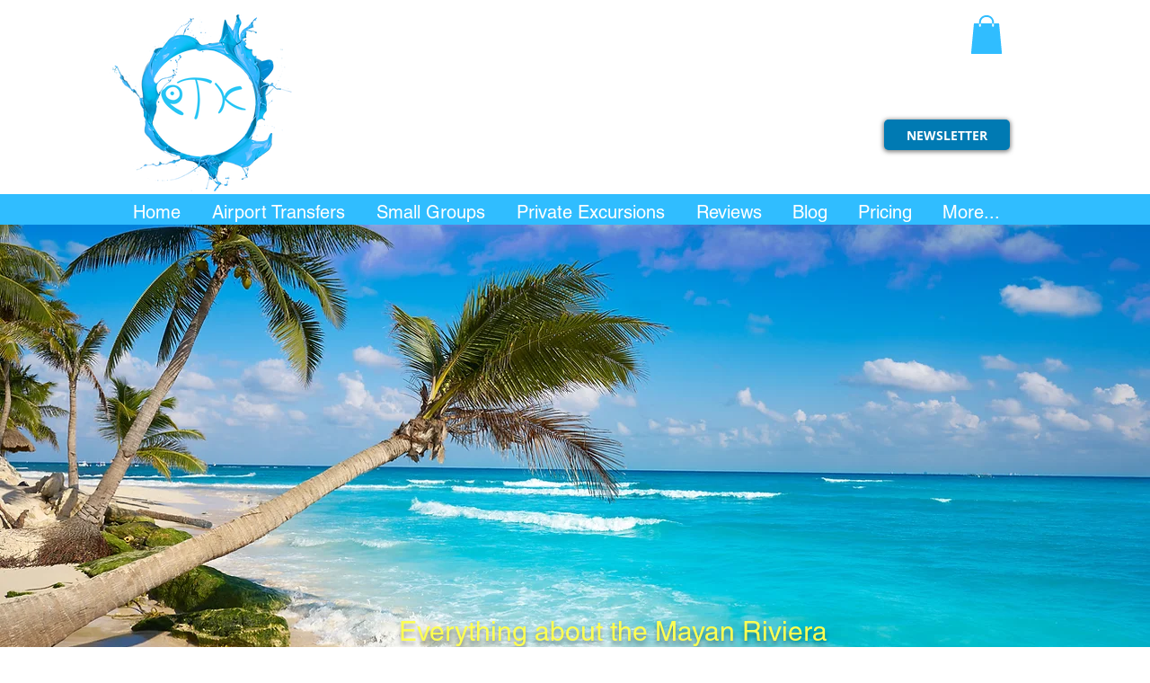

--- FILE ---
content_type: text/javascript
request_url: https://js.peek.com/config.js?key=c4b3c14f-51e7-4c00-952c-512b31e431ea
body_size: 3953
content:
(()=>{"use strict";var e,n=function(){window.PeekJsApi&&window.PeekJsApi.linkFinder&&window.PeekJsApi.linkFinder.initializeEmbeds?(window.PeekJsApi.linkFinder.initializeEmbeds({"Yw9OV":"<div class=\"ui-theme-sky-blue\" data-peek-embeddable=\"tiles\"><div class=\"peek-embeddable peek-embeddable-type-tiles\"><div class=\"two-column-layout\"><div class=\"peek-embeddable-header\">Airport Transportation</div><div class=\"peek-embeddable-body\"><a class=\"peek-tile two-column-tiles\" href=\"https://book.peek.com/s/c4b3c14f-51e7-4c00-952c-512b31e431ea/07Zj4\"><div class=\"peek-tile-image-container-wrap\"><div class=\"peek-tile-image-gift-card-bow\"></div><div class=\"peek-tile-image-wrap\" style=\"background-image: url('https://www.filepicker.io/api/file/Axs2BjDSFS4xqFNGdcWw')\"></div><div class=\"peek-tile-image-description-wrap\"><div class=\"peek-tile-image-info\">The perfect gift exists!</div><div class=\"peek-tile-image-cta\"><span class=\"peek-primary-button\">Gift it</span></div></div></div></a></div></div></div></div>","v0L3k":"<div class=\"ui-theme-sky-blue\" data-peek-embeddable=\"tiles\"><div class=\"peek-embeddable peek-embeddable-type-tiles\"><div class=\"two-column-layout\"><div class=\"peek-embeddable-header\">Kay Tours Mexico - All Turtle Excursions</div><div class=\"peek-embeddable-body\"><a class=\"peek-tile two-column-tiles\" href=\"https://book.peek.com/s/c4b3c14f-51e7-4c00-952c-512b31e431ea/Xjp2N--53becc89-23da-4e5e-bda5-f94d01030801\"><div class=\"peek-tile-image-container-wrap\"><div class=\"peek-tile-image-wrap\" style=\"background-image: url('https://www.filepicker.io/api/file/BRXQCvxZSuufvHHwJGQn')\"></div><div class=\"peek-tile-image-description-wrap\"><div class=\"peek-tile-image-info\">Privates Schwimmen mit Meeresschildkröten</div><div class=\"peek-tile-image-cta\"><span class=\"peek-primary-button\">Book</span></div></div></div></a><a class=\"peek-tile two-column-tiles\" href=\"https://book.peek.com/s/c4b3c14f-51e7-4c00-952c-512b31e431ea/Xjp2N--ac39d2f1-8c8a-43ef-9fdc-969b7ddfad20\"><div class=\"peek-tile-image-container-wrap\"><div class=\"peek-tile-image-wrap\" style=\"background-image: url('https://www.filepicker.io/api/file/uasleKQImtETBdH406gw')\"></div><div class=\"peek-tile-image-description-wrap\"><div class=\"peek-tile-image-info\">Private Sea Turtles &amp; Mayan Underworld Trip</div><div class=\"peek-tile-image-cta\"><span class=\"peek-primary-button\">Book</span></div></div></div></a><a class=\"peek-tile two-column-tiles\" href=\"https://book.peek.com/s/c4b3c14f-51e7-4c00-952c-512b31e431ea/Xjp2N--3e736259-84f1-4f74-a5aa-807984b486db\"><div class=\"peek-tile-image-container-wrap\"><div class=\"peek-tile-image-wrap\" style=\"background-image: url('https://www.filepicker.io/api/file/iTXt3ndoSMSnQjltWpCL')\"></div><div class=\"peek-tile-image-description-wrap\"><div class=\"peek-tile-image-info\">Private Sea Turtle Mayan Jungle Trek</div><div class=\"peek-tile-image-cta\"><span class=\"peek-primary-button\">Book</span></div></div></div></a><a class=\"peek-tile two-column-tiles\" href=\"https://book.peek.com/s/c4b3c14f-51e7-4c00-952c-512b31e431ea/Xjp2N--8ab61f57-6204-47d1-99b2-1e23dcebd8ab\"><div class=\"peek-tile-image-container-wrap\"><div class=\"peek-tile-image-wrap\" style=\"background-image: url('https://www.filepicker.io/api/file/oRs6sQeaT3GUgSRGiRvg')\"></div><div class=\"peek-tile-image-description-wrap\"><div class=\"peek-tile-image-info\">Private Sea Turtle Swim and Tulum Ruins</div><div class=\"peek-tile-image-cta\"><span class=\"peek-primary-button\">Book</span></div></div></div></a></div></div></div></div>","dzo8z":"<div class=\"ui-theme-sky-blue\" data-peek-embeddable=\"tiles\"><div class=\"peek-embeddable peek-embeddable-type-tiles\"><div class=\"two-column-layout\"><div class=\"peek-embeddable-header\">Kay Tours Mexico</div><div class=\"peek-embeddable-body\"><a class=\"peek-tile two-column-tiles\" href=\"https://book.peek.com/s/c4b3c14f-51e7-4c00-952c-512b31e431ea/Xjp2N--5ad9f29a-345e-460c-837b-2212d022029a\"><div class=\"peek-tile-image-container-wrap\"><div class=\"peek-tile-image-wrap\" style=\"background-image: url('https://www.filepicker.io/api/file/G2XEQNaiRcSkm3NIMpbl')\"></div><div class=\"peek-tile-image-description-wrap\"><div class=\"peek-tile-image-info\">Private 4 h Catamaran Sail</div><div class=\"peek-tile-image-cta\"><span class=\"peek-primary-button\">Book</span></div></div></div></a><a class=\"peek-tile two-column-tiles\" href=\"https://book.peek.com/s/c4b3c14f-51e7-4c00-952c-512b31e431ea/Xjp2N--57406209-b72a-4242-82ac-bc9632fdd648\"><div class=\"peek-tile-image-container-wrap\"><div class=\"peek-tile-image-wrap\" style=\"background-image: url('https://www.filepicker.io/api/file/13NAnPRTCYdnijff2CDA')\"></div><div class=\"peek-tile-image-description-wrap\"><div class=\"peek-tile-image-info\">Private 8 h Catamaran Sail</div><div class=\"peek-tile-image-cta\"><span class=\"peek-primary-button\">Book</span></div></div></div></a></div></div></div></div>","OEmdj":"<div class=\"ui-theme-sky-blue\" data-peek-embeddable=\"tiles\"><div class=\"peek-embeddable peek-embeddable-type-tiles\"><div class=\"\"><div class=\"peek-embeddable-header\">Kay Tours Mexico</div><div class=\"peek-embeddable-body\"><a class=\"peek-tile three-column-tiles\" href=\"https://book.peek.com/s/c4b3c14f-51e7-4c00-952c-512b31e431ea/Xjp2N--3e32b98d-f942-4ddd-976f-571225ed3e22\"><div class=\"peek-tile-image-container-wrap\"><div class=\"peek-tile-image-wrap\" style=\"background-image: url('https://www.filepicker.io/api/file/yzw1TmjROyimZMh9iATQ')\"></div><div class=\"peek-tile-image-description-wrap\"><div class=\"peek-tile-image-info\">SHARED Whale Shark Encounter with Shared Round-Trip Transp. &amp; Shared boat</div><div class=\"peek-tile-image-cta\"><span class=\"peek-primary-button\">Book</span></div></div></div></a><a class=\"peek-tile three-column-tiles\" href=\"https://book.peek.com/s/c4b3c14f-51e7-4c00-952c-512b31e431ea/XDDVX--a110023f-e684-489c-ae51-102c4829eb84\"><div class=\"peek-tile-image-container-wrap\"><div class=\"peek-tile-image-wrap\" style=\"background-image: url('https://www.filepicker.io/api/file/STt8IpBR7iSn7YYO9hyV')\"></div><div class=\"peek-tile-image-description-wrap\"><div class=\"peek-tile-image-info\">SEMI-Private Whale Shark Encounter with Private Round-Trip Transp. and Shared boat</div><div class=\"peek-tile-image-cta\"><span class=\"peek-primary-button\">Book</span></div></div></div></a><a class=\"peek-tile three-column-tiles\" href=\"https://book.peek.com/s/c4b3c14f-51e7-4c00-952c-512b31e431ea/Xjp2N--feeca0db-b5ba-4944-b7b1-07e3521813cf\"><div class=\"peek-tile-image-container-wrap\"><div class=\"peek-tile-image-wrap\" style=\"background-image: url('https://www.filepicker.io/api/file/pLaVhEEVTzKw3JSyCxBI')\"></div><div class=\"peek-tile-image-description-wrap\"><div class=\"peek-tile-image-info\">PRIVATE Whale Shark Encounter with Private Round-Trip Transp. and Private boat</div><div class=\"peek-tile-image-cta\"><span class=\"peek-primary-button\">Book</span></div></div></div></a><a class=\"peek-tile three-column-tiles\" href=\"https://book.peek.com/s/c4b3c14f-51e7-4c00-952c-512b31e431ea/vyyze--57406209-b72a-4242-82ac-bc9632fdd648\"><div class=\"peek-tile-image-container-wrap\"><div class=\"peek-tile-image-wrap\" style=\"background-image: url('https://www.filepicker.io/api/file/13NAnPRTCYdnijff2CDA')\"></div><div class=\"peek-tile-image-description-wrap\"><div class=\"peek-tile-image-info\">Private 8 h Catamaran Sail</div><div class=\"peek-tile-image-cta\"><span class=\"peek-primary-button\">Book</span></div></div></div></a><a class=\"peek-tile three-column-tiles\" href=\"https://book.peek.com/s/c4b3c14f-51e7-4c00-952c-512b31e431ea/Xjp2N--cc51cf3a-c2d2-45c3-a915-33077c8d8cb4\"><div class=\"peek-tile-image-container-wrap\"><div class=\"peek-tile-image-wrap\" style=\"background-image: url('https://www.filepicker.io/api/file/JkN9bK3lQxyVfGYji2vz')\"></div><div class=\"peek-tile-image-description-wrap\"><div class=\"peek-tile-image-info\">Crystal Cancun</div><div class=\"peek-tile-image-cta\"><span class=\"peek-primary-button\">Book</span></div></div></div></a><a class=\"peek-tile three-column-tiles\" href=\"https://book.peek.com/s/c4b3c14f-51e7-4c00-952c-512b31e431ea/3kkbm--5ad9f29a-345e-460c-837b-2212d022029a\"><div class=\"peek-tile-image-container-wrap\"><div class=\"peek-tile-image-wrap\" style=\"background-image: url('https://www.filepicker.io/api/file/G2XEQNaiRcSkm3NIMpbl')\"></div><div class=\"peek-tile-image-description-wrap\"><div class=\"peek-tile-image-info\">Private 4 h Catamaran Sail</div><div class=\"peek-tile-image-cta\"><span class=\"peek-primary-button\">Book</span></div></div></div></a><a class=\"peek-tile three-column-tiles\" href=\"https://book.peek.com/s/c4b3c14f-51e7-4c00-952c-512b31e431ea/WRRoN--40797d7b-592f-4376-8bdf-85b05fba4a99\"><div class=\"peek-tile-image-container-wrap\"><div class=\"peek-tile-image-wrap\" style=\"background-image: url('https://www.filepicker.io/api/file/w2B1vkNcRriTKqD68NqK')\"></div><div class=\"peek-tile-image-description-wrap\"><div class=\"peek-tile-image-info\">Private Chichen Itza Express</div><div class=\"peek-tile-image-cta\"><span class=\"peek-primary-button\">Book</span></div></div></div></a><a class=\"peek-tile three-column-tiles\" href=\"https://book.peek.com/s/c4b3c14f-51e7-4c00-952c-512b31e431ea/EqqPg--2e82cf6e-2050-4d1e-be51-286e74a40a53\"><div class=\"peek-tile-image-container-wrap\"><div class=\"peek-tile-image-wrap\" style=\"background-image: url('https://www.filepicker.io/api/file/iKgRN6GzRXemd6CaM37j')\"></div><div class=\"peek-tile-image-description-wrap\"><div class=\"peek-tile-image-info\">Private Chichen Itza Classic Expedition</div><div class=\"peek-tile-image-cta\"><span class=\"peek-primary-button\">Book</span></div></div></div></a><a class=\"peek-tile three-column-tiles\" href=\"https://book.peek.com/s/c4b3c14f-51e7-4c00-952c-512b31e431ea/dddmW--edf1bd08-1090-4972-b049-6c907dbf0294\"><div class=\"peek-tile-image-container-wrap\"><div class=\"peek-tile-image-wrap\" style=\"background-image: url('https://www.filepicker.io/api/file/mcp6tjlAQeY73d3a4lgq')\"></div><div class=\"peek-tile-image-description-wrap\"><div class=\"peek-tile-image-info\">Private Chichen Itza Premium Excursion</div><div class=\"peek-tile-image-cta\"><span class=\"peek-primary-button\">Book</span></div></div></div></a><a class=\"peek-tile three-column-tiles\" href=\"https://book.peek.com/s/c4b3c14f-51e7-4c00-952c-512b31e431ea/L11Ra--e2efe186-dc65-4d4b-9aac-b2f3211ed6ac\"><div class=\"peek-tile-image-container-wrap\"><div class=\"peek-tile-image-wrap\" style=\"background-image: url('https://www.filepicker.io/api/file/rpkYd1K8SZa0HsT07w8A')\"></div><div class=\"peek-tile-image-description-wrap\"><div class=\"peek-tile-image-info\">Private Chichen Itza &amp; Ek Balam Excursion</div><div class=\"peek-tile-image-cta\"><span class=\"peek-primary-button\">Book</span></div></div></div></a><a class=\"peek-tile three-column-tiles\" href=\"https://book.peek.com/s/c4b3c14f-51e7-4c00-952c-512b31e431ea/bEERN--f13eb5a3-3049-4624-bf34-620bd3dc57c4\"><div class=\"peek-tile-image-container-wrap\"><div class=\"peek-tile-image-wrap\" style=\"background-image: url('https://www.filepicker.io/api/file/abWwuAYSCqQH0tAEGcJi')\"></div><div class=\"peek-tile-image-description-wrap\"><div class=\"peek-tile-image-info\">Private Ek Balam Classic Excursion</div><div class=\"peek-tile-image-cta\"><span class=\"peek-primary-button\">Book</span></div></div></div></a><a class=\"peek-tile three-column-tiles\" href=\"https://book.peek.com/s/c4b3c14f-51e7-4c00-952c-512b31e431ea/Xjp2N--5e9a7968-2a77-49cb-b20c-facbaf99fd25\"><div class=\"peek-tile-image-container-wrap\"><div class=\"peek-tile-image-wrap\" style=\"background-image: url('https://www.filepicker.io/api/file/T06tDCRBQaSo57jinnzy')\"></div><div class=\"peek-tile-image-description-wrap\"><div class=\"peek-tile-image-info\">Private Excursion Rio Lagarto &amp; Coloradas</div><div class=\"peek-tile-image-cta\"><span class=\"peek-primary-button\">Book</span></div></div></div></a><a class=\"peek-tile three-column-tiles\" href=\"https://book.peek.com/s/c4b3c14f-51e7-4c00-952c-512b31e431ea/Jyy8M--3371d40f-4dd1-43f0-bdda-daa674f25dbd\"><div class=\"peek-tile-image-container-wrap\"><div class=\"peek-tile-image-wrap\" style=\"background-image: url('https://www.filepicker.io/api/file/Akc3wHYsQgetlEhRCRqf')\"></div><div class=\"peek-tile-image-description-wrap\"><div class=\"peek-tile-image-info\">Private Mayan Underworld Exploration</div><div class=\"peek-tile-image-cta\"><span class=\"peek-primary-button\">Book</span></div></div></div></a><a class=\"peek-tile three-column-tiles\" href=\"https://book.peek.com/s/c4b3c14f-51e7-4c00-952c-512b31e431ea/myyYL--79960ba3-0a43-44d4-8519-9f8467a767ba\"><div class=\"peek-tile-image-container-wrap\"><div class=\"peek-tile-image-wrap\" style=\"background-image: url('https://www.filepicker.io/api/file/7BRTUlpTJCysT3CtcxrR')\"></div><div class=\"peek-tile-image-description-wrap\"><div class=\"peek-tile-image-info\">Private Coba Mayan Jungle Trek</div><div class=\"peek-tile-image-cta\"><span class=\"peek-primary-button\">Book</span></div></div></div></a><a class=\"peek-tile three-column-tiles\" href=\"https://book.peek.com/s/c4b3c14f-51e7-4c00-952c-512b31e431ea/BLL02--3f26ab31-40db-4b80-af5b-a6397f9d9c91\"><div class=\"peek-tile-image-container-wrap\"><div class=\"peek-tile-image-wrap\" style=\"background-image: url('https://www.filepicker.io/api/file/EjIvXW8oRve53kXvDVH6')\"></div><div class=\"peek-tile-image-description-wrap\"><div class=\"peek-tile-image-info\">Private Coba Mayan Underworld</div><div class=\"peek-tile-image-cta\"><span class=\"peek-primary-button\">Book</span></div></div></div></a><a class=\"peek-tile three-column-tiles\" href=\"https://book.peek.com/s/c4b3c14f-51e7-4c00-952c-512b31e431ea/aEEDR--3dbdeb1a-a6d4-47de-91e2-e927e6581433\"><div class=\"peek-tile-image-container-wrap\"><div class=\"peek-tile-image-wrap\" style=\"background-image: url('https://www.filepicker.io/api/file/WaxyRsgT8a5xK7EijG7h')\"></div><div class=\"peek-tile-image-description-wrap\"><div class=\"peek-tile-image-info\">Private Coba &amp; Wildlife Conservation</div><div class=\"peek-tile-image-cta\"><span class=\"peek-primary-button\">Book</span></div></div></div></a><a class=\"peek-tile three-column-tiles\" href=\"https://book.peek.com/s/c4b3c14f-51e7-4c00-952c-512b31e431ea/07Zj4\"><div class=\"peek-tile-image-container-wrap\"><div class=\"peek-tile-image-gift-card-bow\"></div><div class=\"peek-tile-image-wrap\" style=\"background-image: url('https://www.filepicker.io/api/file/8xcbI8VpQvWBB5G6t9Xr')\"></div><div class=\"peek-tile-image-description-wrap\"><div class=\"peek-tile-image-info\"></div><div class=\"peek-tile-image-cta\"><span class=\"peek-primary-button\">GIFT CARD</span></div></div></div></a><a class=\"peek-tile three-column-tiles\" href=\"https://book.peek.com/s/c4b3c14f-51e7-4c00-952c-512b31e431ea/V113J--7d04e318-fc74-40c0-bfde-99c98c306c06\"><div class=\"peek-tile-image-container-wrap\"><div class=\"peek-tile-image-wrap\" style=\"background-image: url('https://www.filepicker.io/api/file/dxcEgicHSK8aQIAQgSGS')\"></div><div class=\"peek-tile-image-description-wrap\"><div class=\"peek-tile-image-info\">Cozumel</div><div class=\"peek-tile-image-cta\"><span class=\"peek-primary-button\">Book</span></div></div></div></a><a class=\"peek-tile three-column-tiles\" href=\"https://book.peek.com/s/c4b3c14f-51e7-4c00-952c-512b31e431ea/P33WD--165de39e-f771-4cff-bfd6-72dc1bacd14c\"><div class=\"peek-tile-image-container-wrap\"><div class=\"peek-tile-image-wrap\" style=\"background-image: url('https://www.filepicker.io/api/file/M67nJcP8R7CeaSaIem33')\"></div><div class=\"peek-tile-image-description-wrap\"><div class=\"peek-tile-image-info\">Isla Mujeres</div><div class=\"peek-tile-image-cta\"><span class=\"peek-primary-button\">Book</span></div></div></div></a><a class=\"peek-tile three-column-tiles\" href=\"https://book.peek.com/s/c4b3c14f-51e7-4c00-952c-512b31e431ea/gyyBk--ce5d9a17-3c26-49d2-abb0-d456c25017de\"><div class=\"peek-tile-image-container-wrap\"><div class=\"peek-tile-image-wrap\" style=\"background-image: url('https://www.filepicker.io/api/file/rZHyDLDXSkiWvTCKGGw0')\"></div><div class=\"peek-tile-image-description-wrap\"><div class=\"peek-tile-image-info\">Puerto Morelos</div><div class=\"peek-tile-image-cta\"><span class=\"peek-primary-button\">Book</span></div></div></div></a><a class=\"peek-tile three-column-tiles\" href=\"https://book.peek.com/s/c4b3c14f-51e7-4c00-952c-512b31e431ea/YEE2m--bbaab8da-fca0-4bd4-bd5a-665ee8112071\"><div class=\"peek-tile-image-container-wrap\"><div class=\"peek-tile-image-wrap\" style=\"background-image: url('https://www.filepicker.io/api/file/Ac91w8BRuK9HJkdg555A')\"></div><div class=\"peek-tile-image-description-wrap\"><div class=\"peek-tile-image-info\">Private Reef Jungle Adventure</div><div class=\"peek-tile-image-cta\"><span class=\"peek-primary-button\">Book</span></div></div></div></a><a class=\"peek-tile three-column-tiles\" href=\"https://book.peek.com/s/c4b3c14f-51e7-4c00-952c-512b31e431ea/oxxk0--3e736259-84f1-4f74-a5aa-807984b486db\"><div class=\"peek-tile-image-container-wrap\"><div class=\"peek-tile-image-wrap\" style=\"background-image: url('https://www.filepicker.io/api/file/iTXt3ndoSMSnQjltWpCL')\"></div><div class=\"peek-tile-image-description-wrap\"><div class=\"peek-tile-image-info\">Private Sea Turtle Mayan Jungle Trek</div><div class=\"peek-tile-image-cta\"><span class=\"peek-primary-button\">Book</span></div></div></div></a><a class=\"peek-tile three-column-tiles\" href=\"https://book.peek.com/s/c4b3c14f-51e7-4c00-952c-512b31e431ea/4XXxL--8ab61f57-6204-47d1-99b2-1e23dcebd8ab\"><div class=\"peek-tile-image-container-wrap\"><div class=\"peek-tile-image-wrap\" style=\"background-image: url('https://www.filepicker.io/api/file/oRs6sQeaT3GUgSRGiRvg')\"></div><div class=\"peek-tile-image-description-wrap\"><div class=\"peek-tile-image-info\">Private Sea Turtle Swim and Tulum Ruins</div><div class=\"peek-tile-image-cta\"><span class=\"peek-primary-button\">Book</span></div></div></div></a><a class=\"peek-tile three-column-tiles\" href=\"https://book.peek.com/s/c4b3c14f-51e7-4c00-952c-512b31e431ea/reelY--d3c00900-98ac-49a8-937e-746a84f9cc73\"><div class=\"peek-tile-image-container-wrap\"><div class=\"peek-tile-image-wrap\" style=\"background-image: url('https://www.filepicker.io/api/file/JcSY5Xk7SSuNfiM7WDMW')\"></div><div class=\"peek-tile-image-description-wrap\"><div class=\"peek-tile-image-info\">Private Tulum Mayan Jungle Trek</div><div class=\"peek-tile-image-cta\"><span class=\"peek-primary-button\">Book</span></div></div></div></a><a class=\"peek-tile three-column-tiles\" href=\"https://book.peek.com/s/c4b3c14f-51e7-4c00-952c-512b31e431ea/033Dz--1a4bc89a-d7b5-427f-9a59-0f9104684507\"><div class=\"peek-tile-image-container-wrap\"><div class=\"peek-tile-image-wrap\" style=\"background-image: url('https://www.filepicker.io/api/file/PzdNirSsmCfCJqoFQigy')\"></div><div class=\"peek-tile-image-description-wrap\"><div class=\"peek-tile-image-info\">Private Coba and Tulum</div><div class=\"peek-tile-image-cta\"><span class=\"peek-primary-button\">Book</span></div></div></div></a><a class=\"peek-tile three-column-tiles\" href=\"https://book.peek.com/s/c4b3c14f-51e7-4c00-952c-512b31e431ea/looyY--9ffb5ed6-510a-4f88-9d42-d18660e99591\"><div class=\"peek-tile-image-container-wrap\"><div class=\"peek-tile-image-wrap\" style=\"background-image: url('https://www.filepicker.io/api/file/TTF0OpBuSZ6L7I0U5PjS')\"></div><div class=\"peek-tile-image-description-wrap\"><div class=\"peek-tile-image-info\">Private Tulum Maya Underworld</div><div class=\"peek-tile-image-cta\"><span class=\"peek-primary-button\">Book</span></div></div></div></a><a class=\"peek-tile three-column-tiles\" href=\"https://book.peek.com/s/c4b3c14f-51e7-4c00-952c-512b31e431ea/Nxx88--715fada7-1a41-4170-8247-92a3be94e3b6\"><div class=\"peek-tile-image-container-wrap\"><div class=\"peek-tile-image-wrap\" style=\"background-image: url('https://www.filepicker.io/api/file/b6yCEJ1mTlaT9lB5GRGK')\"></div><div class=\"peek-tile-image-description-wrap\"><div class=\"peek-tile-image-info\">Private Mayan Jungle Trek</div><div class=\"peek-tile-image-cta\"><span class=\"peek-primary-button\">Book</span></div></div></div></a><a class=\"peek-tile three-column-tiles\" href=\"https://book.peek.com/s/c4b3c14f-51e7-4c00-952c-512b31e431ea/KMMRO--ac39d2f1-8c8a-43ef-9fdc-969b7ddfad20\"><div class=\"peek-tile-image-container-wrap\"><div class=\"peek-tile-image-wrap\" style=\"background-image: url('https://www.filepicker.io/api/file/uasleKQImtETBdH406gw')\"></div><div class=\"peek-tile-image-description-wrap\"><div class=\"peek-tile-image-info\">Private Sea Turtles &amp; Mayan Underworld Trip</div><div class=\"peek-tile-image-cta\"><span class=\"peek-primary-button\">Book</span></div></div></div></a><a class=\"peek-tile three-column-tiles\" href=\"https://book.peek.com/s/c4b3c14f-51e7-4c00-952c-512b31e431ea/8OOLD--efefdabd-264b-48fb-bc67-c584abf6d51d\"><div class=\"peek-tile-image-container-wrap\"><div class=\"peek-tile-image-wrap\" style=\"background-image: url('https://www.filepicker.io/api/file/QFoouydvTmaXLHeJV3SX')\"></div><div class=\"peek-tile-image-description-wrap\"><div class=\"peek-tile-image-info\">Sian Ka&#x27;an</div><div class=\"peek-tile-image-cta\"><span class=\"peek-primary-button\">Book</span></div></div></div></a><a class=\"peek-tile three-column-tiles\" href=\"https://book.peek.com/s/c4b3c14f-51e7-4c00-952c-512b31e431ea/6mme7--c216b4a8-1c20-4cc0-88a9-46ccbcb5adc1\"><div class=\"peek-tile-image-container-wrap\"><div class=\"peek-tile-image-wrap\" style=\"background-image: url('https://www.filepicker.io/api/file/BTz30B63TSi0p9MXHDqr')\"></div><div class=\"peek-tile-image-description-wrap\"><div class=\"peek-tile-image-info\">Sian Ka&#x27;an Express</div><div class=\"peek-tile-image-cta\"><span class=\"peek-primary-button\">Book</span></div></div></div></a><a class=\"peek-tile three-column-tiles\" href=\"https://book.peek.com/s/c4b3c14f-51e7-4c00-952c-512b31e431ea/emmxm--db234958-2716-4a3b-a25a-65db7858e889\"><div class=\"peek-tile-image-container-wrap\"><div class=\"peek-tile-image-wrap\" style=\"background-image: url('https://www.filepicker.io/api/file/ixcb8T4yS49M1u404sw7')\"></div><div class=\"peek-tile-image-description-wrap\"><div class=\"peek-tile-image-info\">Private Muyil River Floating Expedition</div><div class=\"peek-tile-image-cta\"><span class=\"peek-primary-button\">Book</span></div></div></div></a><a class=\"peek-tile three-column-tiles\" href=\"https://book.peek.com/s/c4b3c14f-51e7-4c00-952c-512b31e431ea/Xjp2N--dcd0997d-2a33-4366-a737-085b9155cd35\"><div class=\"peek-tile-image-container-wrap\"><div class=\"peek-tile-image-wrap\" style=\"background-image: url('https://www.filepicker.io/api/file/ZIAJigInQA64jruFBajL')\"></div><div class=\"peek-tile-image-description-wrap\"><div class=\"peek-tile-image-info\">Speed Boat &amp; Reef Snorkeling in Cancun</div><div class=\"peek-tile-image-cta\"><span class=\"peek-primary-button\">Book</span></div></div></div></a></div></div></div></div>","loy00":"<div class=\"ui-theme-sky-blue\" data-peek-embeddable=\"tiles\"><div class=\"peek-embeddable peek-embeddable-type-tiles\"><div class=\"\"><div class=\"peek-embeddable-header\">Whale Shark Encounter with Kay Tours Mexico</div><div class=\"peek-embeddable-body\"><a class=\"peek-tile three-column-tiles\" href=\"https://book.peek.com/s/c4b3c14f-51e7-4c00-952c-512b31e431ea/w7B3x--3e32b98d-f942-4ddd-976f-571225ed3e22\"><div class=\"peek-tile-image-container-wrap\"><div class=\"peek-tile-image-wrap\" style=\"background-image: url('https://www.filepicker.io/api/file/yzw1TmjROyimZMh9iATQ')\"></div><div class=\"peek-tile-image-description-wrap\"><div class=\"peek-tile-image-info\">SHARED Whale Shark Encounter with Shared Round-Trip Transp. &amp; Shared boat</div><div class=\"peek-tile-image-cta\"><span class=\"peek-primary-button\">Book</span></div></div></div></a><a class=\"peek-tile three-column-tiles\" href=\"https://book.peek.com/s/c4b3c14f-51e7-4c00-952c-512b31e431ea/K1Wgz--a110023f-e684-489c-ae51-102c4829eb84\"><div class=\"peek-tile-image-container-wrap\"><div class=\"peek-tile-image-wrap\" style=\"background-image: url('https://www.filepicker.io/api/file/STt8IpBR7iSn7YYO9hyV')\"></div><div class=\"peek-tile-image-description-wrap\"><div class=\"peek-tile-image-info\">SEMI-Private Whale Shark Encounter with Private Round-Trip Transp. and Shared boat</div><div class=\"peek-tile-image-cta\"><span class=\"peek-primary-button\">Book</span></div></div></div></a><a class=\"peek-tile three-column-tiles\" href=\"https://book.peek.com/s/c4b3c14f-51e7-4c00-952c-512b31e431ea/Adq6e--feeca0db-b5ba-4944-b7b1-07e3521813cf\"><div class=\"peek-tile-image-container-wrap\"><div class=\"peek-tile-image-wrap\" style=\"background-image: url('https://www.filepicker.io/api/file/pLaVhEEVTzKw3JSyCxBI')\"></div><div class=\"peek-tile-image-description-wrap\"><div class=\"peek-tile-image-info\">PRIVATE Whale Shark Encounter with Private Round-Trip Transp. and Private boat</div><div class=\"peek-tile-image-cta\"><span class=\"peek-primary-button\">Book</span></div></div></div></a></div></div></div></div>","vyMPe":"<div class=\"ui-theme-sky-blue\" data-peek-embeddable=\"tiles\"><div class=\"peek-embeddable peek-embeddable-type-tiles\"><div class=\"\"><div class=\"peek-embeddable-header\">Kay Tours</div><div class=\"peek-embeddable-body\"><a class=\"peek-tile three-column-tiles\" href=\"https://book.peek.com/s/c4b3c14f-51e7-4c00-952c-512b31e431ea/avJ23--5ad9f29a-345e-460c-837b-2212d022029a\"><div class=\"peek-tile-image-container-wrap\"><div class=\"peek-tile-image-wrap\" style=\"background-image: url('https://www.filepicker.io/api/file/G2XEQNaiRcSkm3NIMpbl')\"></div><div class=\"peek-tile-image-description-wrap\"><div class=\"peek-tile-image-info\">Private 4 h Catamaran Sail</div><div class=\"peek-tile-image-cta\"><span class=\"peek-primary-button\">Book</span></div></div></div></a><a class=\"peek-tile three-column-tiles\" href=\"https://book.peek.com/s/c4b3c14f-51e7-4c00-952c-512b31e431ea/3kwym--6aab3222-7897-48fd-8be7-b638d8be802a\"><div class=\"peek-tile-image-container-wrap\"><div class=\"peek-tile-image-wrap\" style=\"background-image: url('https://www.filepicker.io/api/file/cbQUbis7SMG9mXUhpwsg')\"></div><div class=\"peek-tile-image-description-wrap\"><div class=\"peek-tile-image-info\">Private 6 h Catamaran Sail</div><div class=\"peek-tile-image-cta\"><span class=\"peek-primary-button\">Book</span></div></div></div></a><a class=\"peek-tile three-column-tiles\" href=\"https://book.peek.com/s/c4b3c14f-51e7-4c00-952c-512b31e431ea/VawyK--57406209-b72a-4242-82ac-bc9632fdd648\"><div class=\"peek-tile-image-container-wrap\"><div class=\"peek-tile-image-wrap\" style=\"background-image: url('https://www.filepicker.io/api/file/13NAnPRTCYdnijff2CDA')\"></div><div class=\"peek-tile-image-description-wrap\"><div class=\"peek-tile-image-info\">Private 8 h Catamaran Sail</div><div class=\"peek-tile-image-cta\"><span class=\"peek-primary-button\">Book</span></div></div></div></a></div></div></div></div>","l7o80":"<div class=\"ui-theme-sky-blue\" data-peek-embeddable=\"tiles\"><div class=\"peek-embeddable peek-embeddable-type-tiles\"><div class=\"two-column-layout\"><div class=\"peek-embeddable-header\">Kay Tours</div><div class=\"peek-embeddable-body\"><a class=\"peek-tile two-column-tiles\" href=\"https://book.peek.com/s/c4b3c14f-51e7-4c00-952c-512b31e431ea/N4xkW--cc51cf3a-c2d2-45c3-a915-33077c8d8cb4\"><div class=\"peek-tile-image-container-wrap\"><div class=\"peek-tile-image-wrap\" style=\"background-image: url('https://www.filepicker.io/api/file/JkN9bK3lQxyVfGYji2vz')\"></div><div class=\"peek-tile-image-description-wrap\"><div class=\"peek-tile-image-info\">Crystal Cancun</div><div class=\"peek-tile-image-cta\"><span class=\"peek-primary-button\">Book</span></div></div></div></a></div></div></div></div>","7Dyed":"<div class=\"ui-theme-sky-blue\" data-peek-embeddable=\"tiles\"><div class=\"peek-embeddable peek-embeddable-type-tiles\"><div class=\"two-column-layout\"><div class=\"peek-embeddable-header\">Kay Tours</div><div class=\"peek-embeddable-body\"><a class=\"peek-tile two-column-tiles\" href=\"https://book.peek.com/s/c4b3c14f-51e7-4c00-952c-512b31e431ea/Xjp2N--6d87e66e-f871-4c3d-b330-be9bcdbf5eea\"><div class=\"peek-tile-image-container-wrap\"><div class=\"peek-tile-image-wrap\" style=\"background-image: url('https://www.filepicker.io/api/file/PQVINEMpTN6DWkRn7oLX')\"></div><div class=\"peek-tile-image-description-wrap\"><div class=\"peek-tile-image-info\">Ankunft</div><div class=\"peek-tile-image-cta\"><span class=\"peek-primary-button\">Preise &amp; Reservierung</span></div></div></div></a><a class=\"peek-tile two-column-tiles\" href=\"https://book.peek.com/s/c4b3c14f-51e7-4c00-952c-512b31e431ea/Xjp2N--5802864a-8c0e-40c5-9a45-246254b7c78e\"><div class=\"peek-tile-image-container-wrap\"><div class=\"peek-tile-image-wrap\" style=\"background-image: url('https://www.filepicker.io/api/file/sTgHsXiUReaMdma60paQ')\"></div><div class=\"peek-tile-image-description-wrap\"><div class=\"peek-tile-image-info\">Abflug</div><div class=\"peek-tile-image-cta\"><span class=\"peek-primary-button\">Preise &amp; Reservierung</span></div></div></div></a></div></div></div></div>","3ywK1":"<div class=\"ui-theme-sky-blue\" data-peek-embeddable=\"tiles\"><div class=\"peek-embeddable peek-embeddable-type-tiles\"><div class=\"\"><div class=\"peek-embeddable-header\">Kay Tours</div><div class=\"peek-embeddable-body\"><a class=\"peek-tile three-column-tiles\" href=\"https://book.peek.com/s/c4b3c14f-51e7-4c00-952c-512b31e431ea/Xjp2N--f4f73d4e-a1b0-4395-86d4-fb59ce724b70\"><div class=\"peek-tile-image-container-wrap\"><div class=\"peek-tile-image-wrap\" style=\"background-image: url('https://www.filepicker.io/api/file/ezm4rh2sTfCEbf6OXNFc')\"></div><div class=\"peek-tile-image-description-wrap\"><div class=\"peek-tile-image-info\">GETEILTE Walhai-Tour mit geteiltem Hin/Rücktransport &amp; geteiltem Boot</div><div class=\"peek-tile-image-cta\"><span class=\"peek-primary-button\">Details</span></div></div></div></a><a class=\"peek-tile three-column-tiles\" href=\"https://book.peek.com/s/c4b3c14f-51e7-4c00-952c-512b31e431ea/Xjp2N--28aa657f-b74b-49c8-a0a7-10779341eb4c\"><div class=\"peek-tile-image-container-wrap\"><div class=\"peek-tile-image-wrap\" style=\"background-image: url('https://www.filepicker.io/api/file/ZOFqruELT2iQqsor5bPy')\"></div><div class=\"peek-tile-image-description-wrap\"><div class=\"peek-tile-image-info\">SEMI-Privates Walhaischwimmen mit privatem Hin/Rücktransport &amp; geteiltem Boot</div><div class=\"peek-tile-image-cta\"><span class=\"peek-primary-button\">Details</span></div></div></div></a><a class=\"peek-tile three-column-tiles\" href=\"https://book.peek.com/s/c4b3c14f-51e7-4c00-952c-512b31e431ea/Xjp2N--ea6a817b-6bfb-4b6e-a1fc-a9a25ab37e8d\"><div class=\"peek-tile-image-container-wrap\"><div class=\"peek-tile-image-wrap\" style=\"background-image: url('https://www.filepicker.io/api/file/eSYQaRusSDKlym1ULqIs')\"></div><div class=\"peek-tile-image-description-wrap\"><div class=\"peek-tile-image-info\">PRIVATES Schwimmen mit Walhaien, mit privatem Hin/Rücktransport und privatem Boot</div><div class=\"peek-tile-image-cta\"><span class=\"peek-primary-button\">Details</span></div></div></div></a></div></div></div></div>","z7My0":"<div class=\"ui-theme-sky-blue\" data-peek-embeddable=\"tiles\"><div class=\"peek-embeddable peek-embeddable-type-tiles\"><div class=\"two-column-layout\"><div class=\"peek-embeddable-header\">Kay Tours</div><div class=\"peek-embeddable-body\"><a class=\"peek-tile two-column-tiles\" href=\"https://book.peek.com/s/c4b3c14f-51e7-4c00-952c-512b31e431ea/kYbX8\"><div class=\"peek-tile-image-container-wrap\"><div class=\"peek-tile-image-wrap\" style=\"background-image: url('https://www.filepicker.io/api/file/2IjByN5hTsqUl8VUjnZ8')\"></div><div class=\"peek-tile-image-description-wrap\"><div class=\"peek-tile-image-info\">Cancun Airport Transfers</div><div class=\"peek-tile-image-cta\"><span class=\"peek-primary-button\">Select</span></div></div></div></a><a class=\"peek-tile two-column-tiles\" href=\"https://book.peek.com/s/c4b3c14f-51e7-4c00-952c-512b31e431ea/jYbJx\"><div class=\"peek-tile-image-container-wrap\"><div class=\"peek-tile-image-wrap\" style=\"background-image: url('https://www.filepicker.io/api/file/yf72flO2TKOSFbGPilEV')\"></div><div class=\"peek-tile-image-description-wrap\"><div class=\"peek-tile-image-info\">Tulum Airport Transfers</div><div class=\"peek-tile-image-cta\"><span class=\"peek-primary-button\">Select</span></div></div></div></a></div></div></div></div>","kYbX8":"<div class=\"ui-theme-sky-blue\" data-peek-embeddable=\"tiles\"><div class=\"peek-embeddable peek-embeddable-type-tiles\"><div class=\"\"><div class=\"peek-embeddable-header\">Kay Tours</div><div class=\"peek-embeddable-body\"><a class=\"peek-tile three-column-tiles\" href=\"https://book.peek.com/s/c4b3c14f-51e7-4c00-952c-512b31e431ea/Xjp2N--162dae4c-349e-46ca-8a18-800d9bb76208\"><div class=\"peek-tile-image-container-wrap\"><div class=\"peek-tile-image-wrap\" style=\"background-image: url('https://www.filepicker.io/api/file/KxrsgvLTrGaLckHdJ76Q')\"></div><div class=\"peek-tile-image-description-wrap\"><div class=\"peek-tile-image-info\">CUN Airport Transfer Arrival One Way (SUV SERVICE up to 5 guests)</div><div class=\"peek-tile-image-cta\"><span class=\"peek-primary-button\">Details</span></div></div></div></a><a class=\"peek-tile three-column-tiles\" href=\"https://book.peek.com/s/c4b3c14f-51e7-4c00-952c-512b31e431ea/qLbOV--234ea458-5000-4c9f-94bb-79a7b3e690bd\"><div class=\"peek-tile-image-container-wrap\"><div class=\"peek-tile-image-wrap\" style=\"background-image: url('https://www.filepicker.io/api/file/PQVINEMpTN6DWkRn7oLX')\"></div><div class=\"peek-tile-image-description-wrap\"><div class=\"peek-tile-image-info\">CUN Airport Transfer Arrival One Way (VAN SERVICE up to 8 guest)</div><div class=\"peek-tile-image-cta\"><span class=\"peek-primary-button\">Details</span></div></div></div></a><a class=\"peek-tile three-column-tiles\" href=\"https://book.peek.com/s/c4b3c14f-51e7-4c00-952c-512b31e431ea/vPoJ2--ab2bf384-8a47-4cfd-896f-040c839f4259\"><div class=\"peek-tile-image-container-wrap\"><div class=\"peek-tile-image-wrap\" style=\"background-image: url('https://www.filepicker.io/api/file/pNvxv3Rwu76KdEnH8d8w')\"></div><div class=\"peek-tile-image-description-wrap\"><div class=\"peek-tile-image-info\">CUN Airport Transfer Arrival One Way (SPRINTER up to 16 guest)</div><div class=\"peek-tile-image-cta\"><span class=\"peek-primary-button\">Details</span></div></div></div></a><a class=\"peek-tile three-column-tiles\" href=\"https://book.peek.com/s/c4b3c14f-51e7-4c00-952c-512b31e431ea/Xjp2N--d7efe9b5-fcf0-4628-8341-fe8de2589962\"><div class=\"peek-tile-image-container-wrap\"><div class=\"peek-tile-image-wrap\" style=\"background-image: url('https://www.filepicker.io/api/file/bpEcmhi9TQCbmkQCGKZX')\"></div><div class=\"peek-tile-image-description-wrap\"><div class=\"peek-tile-image-info\">CUN Airport Transfer Departure One Way (SUV SERVICE up to 5 guests)</div><div class=\"peek-tile-image-cta\"><span class=\"peek-primary-button\">Details</span></div></div></div></a><a class=\"peek-tile three-column-tiles\" href=\"https://book.peek.com/s/c4b3c14f-51e7-4c00-952c-512b31e431ea/4d9W8--46005c07-41e6-4461-af5a-dfb6f6dcf5cc\"><div class=\"peek-tile-image-container-wrap\"><div class=\"peek-tile-image-wrap\" style=\"background-image: url('https://www.filepicker.io/api/file/2c2OkfIwThiaxaWtBKJo')\"></div><div class=\"peek-tile-image-description-wrap\"><div class=\"peek-tile-image-info\">CUN Airport Transfer Departure One Way (VAN SERVICE up to 8 guest)</div><div class=\"peek-tile-image-cta\"><span class=\"peek-primary-button\">Details</span></div></div></div></a><a class=\"peek-tile three-column-tiles\" href=\"https://book.peek.com/s/c4b3c14f-51e7-4c00-952c-512b31e431ea/Wj048--024c6b9f-bee5-4c96-84ae-fbda546c15e6\"><div class=\"peek-tile-image-container-wrap\"><div class=\"peek-tile-image-wrap\" style=\"background-image: url('https://www.filepicker.io/api/file/UTWLc8jQcOC93YEWyJQF')\"></div><div class=\"peek-tile-image-description-wrap\"><div class=\"peek-tile-image-info\">CUN Airport Transfer Departure One Way (SPRINTER up to 16 guest)</div><div class=\"peek-tile-image-cta\"><span class=\"peek-primary-button\">Details</span></div></div></div></a></div></div></div></div>","jYbJx":"<div class=\"ui-theme-sky-blue\" data-peek-embeddable=\"tiles\"><div class=\"peek-embeddable peek-embeddable-type-tiles\"><div class=\"\"><div class=\"peek-embeddable-header\">Kay Tours</div><div class=\"peek-embeddable-body\"><a class=\"peek-tile three-column-tiles\" href=\"https://book.peek.com/s/c4b3c14f-51e7-4c00-952c-512b31e431ea/DyJZ9--4c59f4f3-72cd-40f4-9327-b00a43d7ceae\"><div class=\"peek-tile-image-container-wrap\"><div class=\"peek-tile-image-wrap\" style=\"background-image: url('https://www.filepicker.io/api/file/PQVINEMpTN6DWkRn7oLX')\"></div><div class=\"peek-tile-image-description-wrap\"><div class=\"peek-tile-image-info\">TQO Airport Transfer Arrival One Way</div><div class=\"peek-tile-image-cta\"><span class=\"peek-primary-button\">Details</span></div></div></div></a><a class=\"peek-tile three-column-tiles\" href=\"https://book.peek.com/s/c4b3c14f-51e7-4c00-952c-512b31e431ea/REyow--88ed8fc2-2f51-427a-8c1c-d3b00f9c0564\"><div class=\"peek-tile-image-container-wrap\"><div class=\"peek-tile-image-wrap\" style=\"background-image: url('https://www.filepicker.io/api/file/Ry9jWX6FQxKx9Qo1KjcZ')\"></div><div class=\"peek-tile-image-description-wrap\"><div class=\"peek-tile-image-info\">TQO Airport Transfer Departure One Way</div><div class=\"peek-tile-image-cta\"><span class=\"peek-primary-button\">Details</span></div></div></div></a><a class=\"peek-tile three-column-tiles\" href=\"https://book.peek.com/s/c4b3c14f-51e7-4c00-952c-512b31e431ea/Ag9d1--660c26ee-fb2c-45c8-8231-167c9cbccd81\"><div class=\"peek-tile-image-container-wrap\"><div class=\"peek-tile-image-wrap\" style=\"background-image: url('https://www.filepicker.io/api/file/hv4HH8kSMa1u3KBkQwXh')\"></div><div class=\"peek-tile-image-description-wrap\"><div class=\"peek-tile-image-info\">TQO Airport Transfer Round-Trip</div><div class=\"peek-tile-image-cta\"><span class=\"peek-primary-button\">Details</span></div></div></div></a></div></div></div></div>","Pv7qp":"<div class=\"ui-theme-sky-blue\" data-peek-embeddable=\"tiles\"><div class=\"peek-embeddable peek-embeddable-type-tiles\"><div class=\"\"><div class=\"peek-embeddable-header\">Kay Tours</div><div class=\"peek-embeddable-body\"><a class=\"peek-tile three-column-tiles\" href=\"https://book.peek.com/s/c4b3c14f-51e7-4c00-952c-512b31e431ea/Xjp2N--c01405be-cfb6-4bcd-85e8-b64511f78e58\"><div class=\"peek-tile-image-container-wrap\"><div class=\"peek-tile-image-wrap\" style=\"background-image: url('https://www.filepicker.io/api/file/VJXBruVpSPSpmN9JC4Yx')\"></div><div class=\"peek-tile-image-description-wrap\"><div class=\"peek-tile-image-info\">Isla Mujeres Luxury Sailing Shared</div><div class=\"peek-tile-image-cta\"><span class=\"peek-primary-button\">Details</span></div></div></div></a><a class=\"peek-tile three-column-tiles\" href=\"https://book.peek.com/s/c4b3c14f-51e7-4c00-952c-512b31e431ea/Xjp2N--b84c8d42-24d3-42c5-be74-581a58117802\"><div class=\"peek-tile-image-container-wrap\"><div class=\"peek-tile-image-wrap\" style=\"background-image: url('https://www.filepicker.io/api/file/FQURMtOuQ1KmGYyaU2IP')\"></div><div class=\"peek-tile-image-description-wrap\"><div class=\"peek-tile-image-info\">Small Group Tequila, Tacos, Salsa, Mexican Culture</div><div class=\"peek-tile-image-cta\"><span class=\"peek-primary-button\">Details</span></div></div></div></a><a class=\"peek-tile three-column-tiles\" href=\"https://book.peek.com/s/c4b3c14f-51e7-4c00-952c-512b31e431ea/Xjp2N--3e32b98d-f942-4ddd-976f-571225ed3e22\"><div class=\"peek-tile-image-container-wrap\"><div class=\"peek-tile-image-wrap\" style=\"background-image: url('https://www.filepicker.io/api/file/yzw1TmjROyimZMh9iATQ')\"></div><div class=\"peek-tile-image-description-wrap\"><div class=\"peek-tile-image-info\">SHARED Whale Shark Encounter with Shared Round-Trip Transp. &amp; Shared boat</div><div class=\"peek-tile-image-cta\"><span class=\"peek-primary-button\">Book</span></div></div></div></a></div></div></div></div>"}),window.PeekJsApi.healthCheck.send("embedsComplete")):setTimeout(n,10)};e=n,"loading"!=document.readyState?e():document.addEventListener?document.addEventListener("DOMContentLoaded",e):document.attachEvent("onreadystatechange",(function(){"loading"!=document.readyState&&e()}))})();